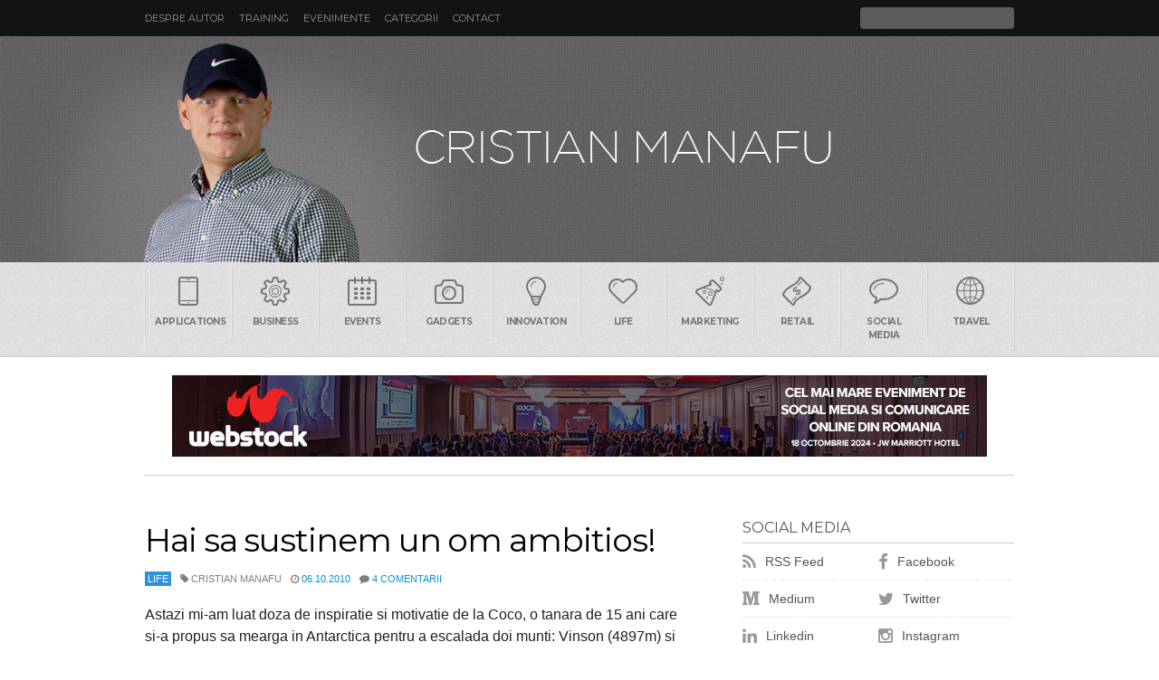

--- FILE ---
content_type: text/javascript
request_url: https://www.manafu.ro/wp-content/themes/manafu/js/manafu.js
body_size: -186
content:
/* show/hide function */
$('[data-toggle="show"]').on('click', function() {
    $target = $(this).data('target');
    if ($("#"+$target).is(':visible')) {
        $("#"+$target).toggleClass('hide');
        $(this).toggleClass('active');
    } else {
        $(this).toggleClass('active');
        $("#"+$target).toggleClass('hide');
    }
});